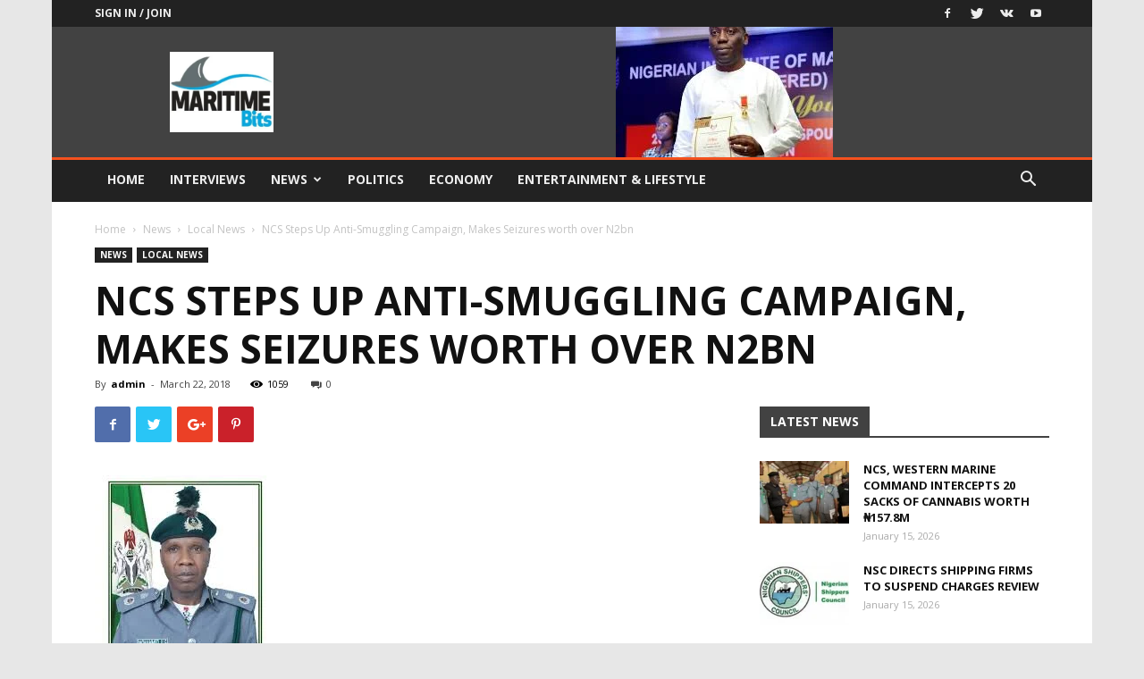

--- FILE ---
content_type: application/javascript
request_url: https://livetrafficfeed.com/static/v5/jquery.js?ranid=LXiKa9RUQtOqgFYT9OVc0RICyoPrpzo4rHDJ798e92jqE021af&cookie_id=&link=https%3A%2F%2Fmaritimebits.com.ng%2Fncs-steps-up-anti-smuggling-campaign-makes-seizures-worth-over-n2bn%2F&clientwidth=1280&clientheight=720&num=10&title=NCS%20Steps%20Up%20Anti-Smuggling%20Campaign%2C%20Makes%20Seizur&referrer=&timezone=America%2FNew_York&root=0
body_size: 1127
content:
var LTF_FEED_LXiKa9RUQtOqgFYT9OVc0RICyoPrpzo4rHDJ798e92jqE021af = {"a":0,"b":1768869055,"c":0,"d":0,"e":1,"f":0,"g":2,"h":0,"i":"javascript:void(0);","j":0,"k":"US","l":[{"id":1211224397,"a":"https:\/\/maritimebits.com.ng\/maran-heralds-2025-activities-with-thanksgiving\/","b":"MARAN Heralds 2025 Activities with Thanksgiving | ","c":"Yunnan","d":"cn","e":"CH","f":"browser","g":"LIN","h":"1768868679"},{"id":1211205292,"a":"https:\/\/maritimebits.com.ng\/epitomization-of-political-ingenuity\/","b":"Epitomization of Political Ingenuity | MARITIME BI","c":"Shanghai","d":"cn","e":"CH","f":"browser","g":"LIN","h":"1768864576"},{"id":1211161784,"a":"https:\/\/maritimebits.com.ng\/illegal-financial-institutions-fg-warns-nigerians\/","b":"Illegal Financial Institutions: FG Warns Nigerians","c":"Chongqing","d":"cn","e":"CH","f":"browser","g":"LIN","h":"1768853168"},{"id":1211147374,"a":"https:\/\/maritimebits.com.ng\/stakeholders-identify-causes-of-rising-port-costs-provide-solutions\/","b":"Stakeholders Identify Causes of Rising Port Costs,","c":"Ningxia","d":"cn","e":"CH","f":"browser","g":"LIN","h":"1768849567"},{"id":1211143833,"a":"https:\/\/maritimebits.com.ng\/charkin-maritime-academy-celebrates-as-nbte-gives-her-accreditation-for-national-diploma-programmes\/","b":"Charkin Maritime Academy Celebrates as NBTE Gives ","c":"Lagos","d":"ng","e":"OM","f":"browser","g":"AND","h":"1768848630"},{"id":1211142837,"a":"https:\/\/maritimebits.com.ng\/maritime-operators-flay-npa-revocation-of-leases\/","b":"Maritime Operators Flay NPA Revocation of Leases |","c":"Kunming","d":"cn","e":"CH","f":"browser","g":"LIN","h":"1768848363"},{"id":1211140887,"a":"https:\/\/maritimebits.com.ng\/wami-hails-diete-spiffs-inputs-in-cma-strides\/","b":"Wami Hails Diete-Spiff\u2019s Inputs in CMA Strides | M","c":"Abeokuta","d":"ng","e":"PS","f":"browser","g":"WIN","h":"1768847922"},{"id":1211117019,"a":"https:\/\/maritimebits.com.ng\/sifax-boss-seeks-review-of-health-workers-salary\/","b":"Sifax Boss Seeks Review of Health Workers Salary |","c":"Tianjin","d":"cn","e":"CH","f":"browser","g":"LIN","h":"1768842959"},{"id":1211113164,"a":"https:\/\/maritimebits.com.ng\/stakeholders-make-moves-to-resuscitate-maritime-exposition\/","b":"Stakeholders Make Moves to Resuscitate Maritime Ex","c":"Hubei","d":"cn","e":"CH","f":"browser","g":"LIN","h":"1768842196"},{"id":1211059017,"a":"https:\/\/maritimebits.com.ng\/response-to-the-false-crime-world-publication-against-mr-ritji-stephen-gobak-gomos\/","b":"Response to the False Crime World Publication Agai","c":"Bauchi","d":"ng","e":"CH","f":"browser","g":"COS","h":"1768832387"}],"m":0,"o":6000,"p":"4d3cba1c38d3faf15e0fdd306429e334"};